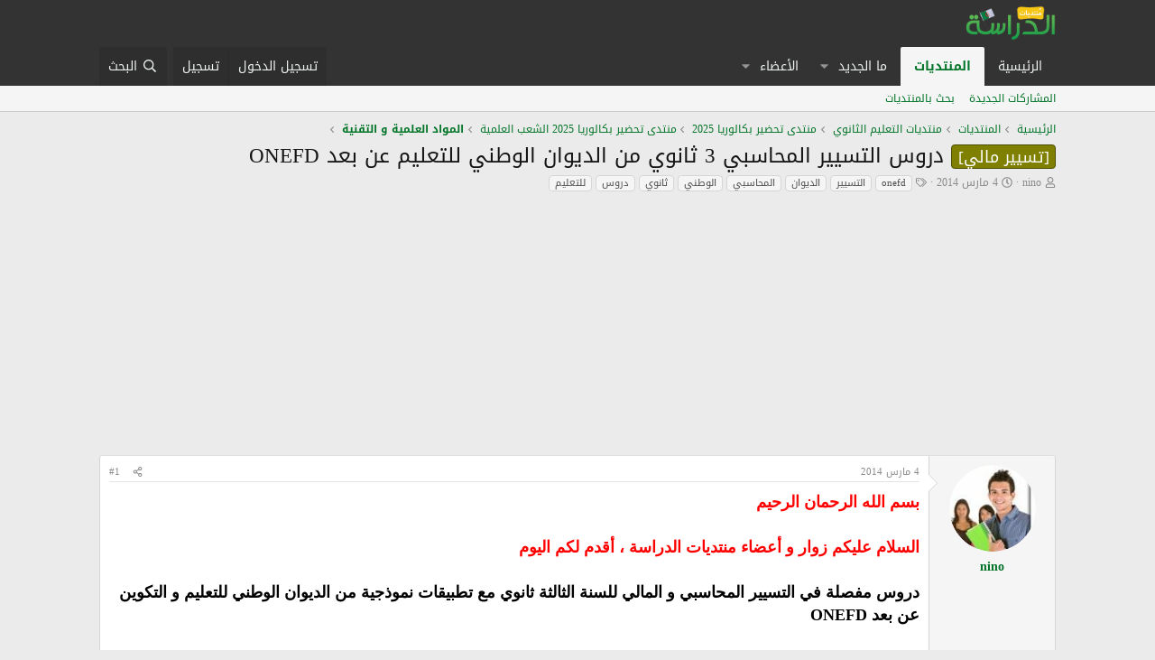

--- FILE ---
content_type: text/html; charset=utf-8
request_url: https://eddirasa.com/forums/threads/2441/
body_size: 13331
content:
<!DOCTYPE html>
<html id="XF" lang="ar-AR" dir="RTL"
	data-app="public"
	data-template="thread_view"
	data-container-key="node-91"
	data-content-key="thread-2441"
	data-logged-in="false"
	data-cookie-prefix="xf_"
	data-csrf="1769228015,9ed535163559eb92b37b8760523df8de"
	class="has-no-js template-thread_view"
	 data-run-jobs="">
<head>
	<link href='https://fonts.googleapis.com/earlyaccess/droidarabickufi.css' rel='stylesheet' type='text/css'/>
	<meta charset="utf-8" />
	<meta http-equiv="X-UA-Compatible" content="IE=Edge" />
	<meta name="viewport" content="width=device-width, initial-scale=1, viewport-fit=cover">

	<script async src="https://pagead2.googlesyndication.com/pagead/js/adsbygoogle.js"></script>
	<script>
     (adsbygoogle = window.adsbygoogle || []).push({
          google_ad_client: "ca-pub-2802943549549695",
          enable_page_level_ads: true
     });
	</script>
	<!-- Histats.com  START (hidden counter)-->
	<script type="text/javascript">document.write(unescape("%3Cscript src=%27https://s10.histats.com/js15.js%27 type=%27text/javascript%27%3E%3C/script%3E"));</script>
	<a href="//eddirasa.com" target="_blank" title="web site hit counter" ><script  type="text/javascript" >
	try {Histats.start(1,2310130,4,0,0,0,"");
	Histats.track_hits();} catch(err){};
	</script></a>
	<noscript><a href="//eddirasa.com" target="_blank"><img  src="https://sstatic1.histats.com/0.gif?2310130&101" alt="web site hit counter" border="0"></a></noscript>
	<!-- Histats.com  END  -->

	
	
	

	<title>[تسيير مالي] - دروس التسيير المحاسبي 3 ثانوي من الديوان الوطني للتعليم عن بعد ONEFD | منتديات الدراسة الجزائرية</title>

	<link rel="manifest" href="/forums/webmanifest.php">
	
		<meta name="theme-color" content="#333333" />
	

	<meta name="apple-mobile-web-app-title" content="منتديات الدراسة الجزائرية">
	

	
		
		<meta name="description" content="[FONT=Times New Roman]بسم الله الرحمان الرحيم

[FONT=Times New Roman]السلام عليكم زوار و أعضاء منتديات الدراسة ، أقدم لكم اليوم

دروس مفصلة في التسيير..." />
		<meta property="og:description" content="[FONT=Times New Roman]بسم الله الرحمان الرحيم

[FONT=Times New Roman]السلام عليكم زوار و أعضاء منتديات الدراسة ، أقدم لكم اليوم

دروس مفصلة في التسيير المحاسبي و المالي للسنة الثالثة ثانوي مع تطبيقات نموذجية من الديوان الوطني للتعليم و التكوين عن بعد ONEFD

--
[FONT=Times New Roman] [تسيير..." />
		<meta property="twitter:description" content="[FONT=Times New Roman]بسم الله الرحمان الرحيم

[FONT=Times New Roman]السلام عليكم زوار و أعضاء منتديات الدراسة ، أقدم لكم اليوم

دروس مفصلة في التسيير المحاسبي و المالي للسنة الثالثة ثانوي مع..." />
	
	
		<meta property="og:url" content="https://eddirasa.com/forums/threads/2441/" />
	
		<link rel="canonical" href="https://eddirasa.com/forums/threads/2441/" />
	

	
		
	
	
	<meta property="og:site_name" content="منتديات الدراسة الجزائرية" />


	
	
		
	
	
	<meta property="og:type" content="website" />


	
	
		
	
	
	
		<meta property="og:title" content="[تسيير مالي] - دروس التسيير المحاسبي 3 ثانوي من الديوان الوطني للتعليم عن بعد ONEFD" />
		<meta property="twitter:title" content="[تسيير مالي] - دروس التسيير المحاسبي 3 ثانوي من الديوان الوطني..." />
	


	
	
	
	

	
	
	
	

	<link rel="stylesheet" href="/forums/css.php?css=public%3Anormalize.css%2Cpublic%3Afa.css%2Cpublic%3Acore.less%2Cpublic%3Aapp.less&amp;s=1&amp;l=3&amp;d=1735517376&amp;k=21aecacd3f2d7f1d145b8c6653f83d6919637468" />

	<link rel="stylesheet" href="/forums/css.php?css=public%3Amessage.less%2Cpublic%3Ashare_controls.less%2Cpublic%3Aextra.less&amp;s=1&amp;l=3&amp;d=1735517376&amp;k=9b23cfe68e26ab0b58eedf5842876adc41f60b3d" />


	
		<script src="/forums/js/xf/preamble.min.js?_v=e7badd61"></script>
	

	
	<script src="/forums/js/vendor/vendor-compiled.js?_v=e7badd61" defer></script>
	<script src="/forums/js/xf/core-compiled.js?_v=e7badd61" defer></script>

	<script>
		window.addEventListener('DOMContentLoaded', function() {
			XF.extendObject(true, XF.config, {
				// 
				userId: 0,
				enablePush: false,
				pushAppServerKey: '',
				url: {
					fullBase: 'https://eddirasa.com/forums/',
					basePath: '/forums/',
					css: '/forums/css.php?css=__SENTINEL__&s=1&l=3&d=1735517376',
					js: '/forums/js/__SENTINEL__?_v=e7badd61',
					icon: '/forums/data/local/icons/__VARIANT__.svg?v=1735517402#__NAME__',
					iconInline: '/forums/styles/fa/__VARIANT__/__NAME__.svg?v=5.15.3',
					keepAlive: '/forums/login/keep-alive'
				},
				cookie: {
					path: '/',
					domain: '',
					prefix: 'xf_',
					secure: true,
					consentMode: 'disabled',
					consented: ["optional","_third_party"]
				},
				cacheKey: 'f3ed7234243583f554e27d349fe769c5',
				csrf: '1769228015,9ed535163559eb92b37b8760523df8de',
				js: {},
				fullJs: false,
				css: {"public:message.less":true,"public:share_controls.less":true,"public:extra.less":true},
				time: {
					now: 1769228015,
					today: 1769209200,
					todayDow: 6,
					tomorrow: 1769295600,
					yesterday: 1769122800,
					week: 1768690800,
					month: 1767222000,
					year: 1767222000
				},
				style: {
					light: '',
					dark: '',
					defaultColorScheme: 'light'
				},
				borderSizeFeature: '3px',
				fontAwesomeWeight: 'r',
				enableRtnProtect: true,
				
				enableFormSubmitSticky: true,
				imageOptimization: '0',
				imageOptimizationQuality: 0.85,
				uploadMaxFilesize: 134217728,
				uploadMaxWidth: 0,
				uploadMaxHeight: 0,
				allowedVideoExtensions: ["m4v","mov","mp4","mp4v","mpeg","mpg","ogv","webm"],
				allowedAudioExtensions: ["mp3","opus","ogg","wav"],
				shortcodeToEmoji: true,
				visitorCounts: {
					conversations_unread: '0',
					alerts_unviewed: '0',
					total_unread: '0',
					title_count: true,
					icon_indicator: true
				},
				jsMt: {"xf\/action.js":"a189b403","xf\/embed.js":"e0061ee3","xf\/form.js":"6558e5b6","xf\/structure.js":"a189b403","xf\/tooltip.js":"6558e5b6"},
				jsState: {},
				publicMetadataLogoUrl: '',
				publicPushBadgeUrl: 'https://eddirasa.com/forums/styles/default/xenforo/bell.png'
			});

			XF.extendObject(XF.phrases, {
				// 
				date_x_at_time_y:     "{date} في {time}",
				day_x_at_time_y:      "{day} في {time}",
				yesterday_at_x:       "الأمس في {time}",
				x_minutes_ago:        "منذ {minutes} دقيقة",
				one_minute_ago:       "منذ 1 دقيقة",
				a_moment_ago:         "منذ لحظة",
				today_at_x:           "اليوم في {time}",
				in_a_moment:          "في لحظة",
				in_a_minute:          "في دقيقة",
				in_x_minutes:         "في {minutes} دقائق",
				later_today_at_x:     "في وقت لاحق اليوم في {time}",
				tomorrow_at_x:        "غدا في {time}",
				short_date_x_minutes: "{minutes}m",
				short_date_x_hours:   "{hours}h",
				short_date_x_days:    "{days}d",

				day0: "الأحد",
				day1: "الإثنين",
				day2: "الثلاثاء",
				day3: "الأربعاء",
				day4: "الخميس",
				day5: "الجمعة",
				day6: "السبت",

				dayShort0: "ح",
				dayShort1: "ن",
				dayShort2: "ث",
				dayShort3: "ر",
				dayShort4: "خ",
				dayShort5: "ج",
				dayShort6: "س",

				month0: "جانفي",
				month1: "فيفري",
				month2: "مارس",
				month3: "أفريل",
				month4: "ماي",
				month5: "جوان",
				month6: "جويلية",
				month7: "أوت",
				month8: "سبتمبر",
				month9: "أكتوبر",
				month10: "نوفمبر",
				month11: "ديسمبر",

				active_user_changed_reload_page: "قد تغير المستخدم النشط. أعد تحميل الصفحة للحصول على أحدث إصدار.",
				server_did_not_respond_in_time_try_again: "الخادم لم يستجب في الوقت المناسب. يرجى المحاولة مرة أخرى.",
				oops_we_ran_into_some_problems: "عذراً! واجهنا بعض المشاكل.",
				oops_we_ran_into_some_problems_more_details_console: "عذراً! واجهنا بعض المشاكل. الرجاء المحاولة مرة أخرى لاحقاً. قد تكون المزيد من تفاصيل الخطأ في وحدة تحكم المتصفح.",
				file_too_large_to_upload: "الملف كبير جدا بحيث لا يمكن تحميله.",
				uploaded_file_is_too_large_for_server_to_process: "الملف الذي تم تحميله كبير جدا بحيث يتعذر على الخادم معالجته.",
				files_being_uploaded_are_you_sure: "لا تزال الملفات قيد التحميل. هل تريد بالتأكيد إرسال هذا النموذج؟",
				attach: "إرفاق ملفات",
				rich_text_box: "مربع نص منسق",
				close: "إغلاق",
				link_copied_to_clipboard: "تم نسخ الرابط إلى الحافظة.",
				text_copied_to_clipboard: "تم نسخ النص إلى الحافظة.",
				loading: "جار التحميل…",
				you_have_exceeded_maximum_number_of_selectable_items: "You have exceeded the maximum number of selectable items.",

				processing: "معالجة",
				'processing...': "معالجة…",

				showing_x_of_y_items: "يتم عرض {count} من العناصر الـ {total}",
				showing_all_items: "عرض كافة العناصر",
				no_items_to_display: "لا توجد عناصر لعرضها",

				number_button_up: "Increase",
				number_button_down: "Decrease",

				push_enable_notification_title: "تم تمكين الإشعارات بنجاح على منتديات الدراسة الجزائرية",
				push_enable_notification_body: "شكرا لك لتمكين الإشعارات!",

				pull_down_to_refresh: "Pull down to refresh",
				release_to_refresh: "Release to refresh",
				refreshing: "Refreshing…"
			});
		});
	</script>

	


	
		<link rel="icon" type="image/png" href="https://eddirasa.com/wp-content/uploads/2013/10/favicon.png" sizes="32x32" />
	
	
	<script async src="https://www.googletagmanager.com/gtag/js?id=UA-40705277-1"></script>
	<script>
		window.dataLayer = window.dataLayer || [];
		function gtag(){dataLayer.push(arguments);}
		gtag('js', new Date());
		gtag('config', 'UA-40705277-1', {
			// 
			
			
		});
	</script>

</head>
<body data-template="thread_view">

<div class="p-pageWrapper" id="top">





<header class="p-header" id="header">
	<div class="p-header-inner">
		<div class="p-header-content">

			<div class="p-header-logo p-header-logo--image">
				<a href="/forums/">
					<img src="/forums/styles/default/xenforo/logo.png" srcset="" alt="منتديات الدراسة الجزائرية"
						width="100" height="36" />
				</a>
			</div>

			

	

		
		<script async src="https://pagead2.googlesyndication.com/pagead/js/adsbygoogle.js"></script>
		<!-- mota -->
		<ins class="adsbygoogle"
		     style="display:block"
		     data-ad-client="ca-pub-2802943549549695"
		     data-ad-slot="2162732637"
		     data-ad-format="auto"
		     data-full-width-responsive="true"></ins>
		<script>
		     (adsbygoogle = window.adsbygoogle || []).push({});
		</script>
		<!-- Global site tag (gtag.js) - Google Analytics -->
		<script async src="https://www.googletagmanager.com/gtag/js?id=UA-40705277-1"></script>
		<script>
		  window.dataLayer = window.dataLayer || [];
		  function gtag(){dataLayer.push(arguments);}
		  gtag('js', new Date());
		  gtag('config', 'UA-40705277-1');
		</script>

	


		</div>
	</div>
</header>





	<div class="p-navSticky p-navSticky--primary" data-xf-init="sticky-header">
		
	<nav class="p-nav">
		<div class="p-nav-inner">
			<button type="button" class="button button--plain p-nav-menuTrigger" data-xf-click="off-canvas" data-menu=".js-headerOffCanvasMenu" tabindex="0" aria-label="قائمة"><span class="button-text">
				<i aria-hidden="true"></i>
			</span></button>

			<div class="p-nav-smallLogo">
				<a href="/forums/">
					<img src="/forums/styles/default/xenforo/logo.png" srcset="" alt="منتديات الدراسة الجزائرية"
						width="100" height="36" />
				</a>
			</div>

			<div class="p-nav-scroller hScroller" data-xf-init="h-scroller" data-auto-scroll=".p-navEl.is-selected">
				<div class="hScroller-scroll">
					<ul class="p-nav-list js-offCanvasNavSource">
					
						<li>
							
	<div class="p-navEl " >
		

			
	
	<a href="https://eddirasa.com"
		class="p-navEl-link "
		
		data-xf-key="1"
		data-nav-id="home">الرئيسية</a>


			

		
		
	</div>

						</li>
					
						<li>
							
	<div class="p-navEl is-selected" data-has-children="true">
		

			
	
	<a href="/forums/"
		class="p-navEl-link p-navEl-link--splitMenu "
		
		
		data-nav-id="forums">المنتديات</a>


			<a data-xf-key="2"
				data-xf-click="menu"
				data-menu-pos-ref="< .p-navEl"
				class="p-navEl-splitTrigger"
				role="button"
				tabindex="0"
				aria-label="التبديل موسع"
				aria-expanded="false"
				aria-haspopup="true"></a>

		
		
			<div class="menu menu--structural" data-menu="menu" aria-hidden="true">
				<div class="menu-content">
					
						
	
	
	<a href="/forums/whats-new/posts/"
		class="menu-linkRow u-indentDepth0 js-offCanvasCopy "
		
		
		data-nav-id="newPosts">المشاركات الجديدة</a>

	

					
						
	
	
	<a href="/forums/search/?type=post"
		class="menu-linkRow u-indentDepth0 js-offCanvasCopy "
		
		
		data-nav-id="searchForums">بحث بالمنتديات</a>

	

					
				</div>
			</div>
		
	</div>

						</li>
					
						<li>
							
	<div class="p-navEl " data-has-children="true">
		

			
	
	<a href="/forums/whats-new/"
		class="p-navEl-link p-navEl-link--splitMenu "
		
		
		data-nav-id="whatsNew">ما الجديد</a>


			<a data-xf-key="3"
				data-xf-click="menu"
				data-menu-pos-ref="< .p-navEl"
				class="p-navEl-splitTrigger"
				role="button"
				tabindex="0"
				aria-label="التبديل موسع"
				aria-expanded="false"
				aria-haspopup="true"></a>

		
		
			<div class="menu menu--structural" data-menu="menu" aria-hidden="true">
				<div class="menu-content">
					
						
	
	
	<a href="/forums/featured/"
		class="menu-linkRow u-indentDepth0 js-offCanvasCopy "
		
		
		data-nav-id="featured">Featured content</a>

	

					
						
	
	
	<a href="/forums/whats-new/posts/"
		class="menu-linkRow u-indentDepth0 js-offCanvasCopy "
		 rel="nofollow"
		
		data-nav-id="whatsNewPosts">المشاركات الجديدة</a>

	

					
						
	
	
	<a href="/forums/whats-new/profile-posts/"
		class="menu-linkRow u-indentDepth0 js-offCanvasCopy "
		 rel="nofollow"
		
		data-nav-id="whatsNewProfilePosts">جديد مشاركات الحائط</a>

	

					
						
	
	
	<a href="/forums/whats-new/latest-activity"
		class="menu-linkRow u-indentDepth0 js-offCanvasCopy "
		 rel="nofollow"
		
		data-nav-id="latestActivity">آخر النشاطات</a>

	

					
				</div>
			</div>
		
	</div>

						</li>
					
						<li>
							
	<div class="p-navEl " data-has-children="true">
		

			
	
	<a href="/forums/members/"
		class="p-navEl-link p-navEl-link--splitMenu "
		
		
		data-nav-id="members">الأعضاء</a>


			<a data-xf-key="4"
				data-xf-click="menu"
				data-menu-pos-ref="< .p-navEl"
				class="p-navEl-splitTrigger"
				role="button"
				tabindex="0"
				aria-label="التبديل موسع"
				aria-expanded="false"
				aria-haspopup="true"></a>

		
		
			<div class="menu menu--structural" data-menu="menu" aria-hidden="true">
				<div class="menu-content">
					
						
	
	
	<a href="/forums/online/"
		class="menu-linkRow u-indentDepth0 js-offCanvasCopy "
		
		
		data-nav-id="currentVisitors">الزوار الحاليين</a>

	

					
						
	
	
	<a href="/forums/whats-new/profile-posts/"
		class="menu-linkRow u-indentDepth0 js-offCanvasCopy "
		 rel="nofollow"
		
		data-nav-id="newProfilePosts">مشاركات الحائط الجديدة</a>

	

					
						
	
	
	<a href="/forums/search/?type=profile_post"
		class="menu-linkRow u-indentDepth0 js-offCanvasCopy "
		
		
		data-nav-id="searchProfilePosts">البحث عن مشاركات الملف الشخصي</a>

	

					
				</div>
			</div>
		
	</div>

						</li>
					
					</ul>
				</div>
			</div>

			<div class="p-nav-opposite">
				<div class="p-navgroup p-account p-navgroup--guest">
					
						<a href="/forums/login/" class="p-navgroup-link p-navgroup-link--textual p-navgroup-link--logIn"
							data-xf-click="overlay" data-follow-redirects="on">
							<span class="p-navgroup-linkText">تسجيل الدخول</span>
						</a>
						
							<a href="/forums/register/" class="p-navgroup-link p-navgroup-link--textual p-navgroup-link--register"
								data-xf-click="overlay" data-follow-redirects="on">
								<span class="p-navgroup-linkText">تسجيل</span>
							</a>
						
					
				</div>

				<div class="p-navgroup p-discovery">
					<a href="/forums/whats-new/"
						class="p-navgroup-link p-navgroup-link--iconic p-navgroup-link--whatsnew"
						aria-label="ما الجديد"
						title="ما الجديد">
						<i aria-hidden="true"></i>
						<span class="p-navgroup-linkText">ما الجديد</span>
					</a>

					
						<a href="/forums/search/"
							class="p-navgroup-link p-navgroup-link--iconic p-navgroup-link--search"
							data-xf-click="menu"
							data-xf-key="/"
							aria-label="البحث"
							aria-expanded="false"
							aria-haspopup="true"
							title="البحث">
							<i aria-hidden="true"></i>
							<span class="p-navgroup-linkText">البحث</span>
						</a>
						<div class="menu menu--structural menu--wide" data-menu="menu" aria-hidden="true">
							<form action="/forums/search/search" method="post"
								class="menu-content"
								data-xf-init="quick-search">

								<h3 class="menu-header">البحث</h3>
								
								<div class="menu-row">
									
										<div class="inputGroup inputGroup--joined">
											<input type="text" class="input" name="keywords" placeholder="البحث…" aria-label="البحث" data-menu-autofocus="true" />
											
			<select name="constraints" class="js-quickSearch-constraint input" aria-label="البحث ضمن">
				<option value="">في كل مكان</option>
<option value="{&quot;search_type&quot;:&quot;post&quot;}">المواضيع</option>
<option value="{&quot;search_type&quot;:&quot;post&quot;,&quot;c&quot;:{&quot;nodes&quot;:[91],&quot;child_nodes&quot;:1}}">هذا المنتدى</option>
<option value="{&quot;search_type&quot;:&quot;post&quot;,&quot;c&quot;:{&quot;thread&quot;:2441}}">هذا الموضوع</option>

			</select>
		
										</div>
									
								</div>

								
								<div class="menu-row">
									<label class="iconic"><input type="checkbox"  name="c[title_only]" value="1" /><i aria-hidden="true"></i><span class="iconic-label">بحث بالعناوين فقط

												
													<span tabindex="0" role="button"
														data-xf-init="tooltip" data-trigger="hover focus click" title="Tags will also be searched in content where tags are supported">

														<i class="fa--xf far fa-question-circle  u-muted u-smaller"><svg xmlns="http://www.w3.org/2000/svg" role="img" aria-hidden="true" ><use href="/forums/data/local/icons/regular.svg?v=1735517402#question-circle"></use></svg></i>
													</span></span></label>

								</div>
								
								<div class="menu-row">
									<div class="inputGroup">
										<span class="inputGroup-text" id="ctrl_search_menu_by_member">بواسطة:</span>
										<input type="text" class="input" name="c[users]" data-xf-init="auto-complete" placeholder="العضو" aria-labelledby="ctrl_search_menu_by_member" />
									</div>
								</div>
								<div class="menu-footer">
									<span class="menu-footer-controls">
										<button type="submit" class="button button--icon button--icon--search button--primary"><i class="fa--xf far fa-search "><svg xmlns="http://www.w3.org/2000/svg" role="img" aria-hidden="true" ><use href="/forums/data/local/icons/regular.svg?v=1735517402#search"></use></svg></i><span class="button-text">بحث</span></button>
										<a href="/forums/search/" class="button "><span class="button-text">بحث متقدم…</span></a>
									</span>
								</div>

								<input type="hidden" name="_xfToken" value="1769228015,9ed535163559eb92b37b8760523df8de" />
							</form>
						</div>
					
				</div>
			</div>
		</div>
	</nav>

	</div>
	
	
		<div class="p-sectionLinks">
			<div class="p-sectionLinks-inner hScroller" data-xf-init="h-scroller">
				<div class="hScroller-scroll">
					<ul class="p-sectionLinks-list">
					
						<li>
							
	<div class="p-navEl " >
		

			
	
	<a href="/forums/whats-new/posts/"
		class="p-navEl-link "
		
		data-xf-key="alt+1"
		data-nav-id="newPosts">المشاركات الجديدة</a>


			

		
		
	</div>

						</li>
					
						<li>
							
	<div class="p-navEl " >
		

			
	
	<a href="/forums/search/?type=post"
		class="p-navEl-link "
		
		data-xf-key="alt+2"
		data-nav-id="searchForums">بحث بالمنتديات</a>


			

		
		
	</div>

						</li>
					
					</ul>
				</div>
			</div>
		</div>
	



<div class="offCanvasMenu offCanvasMenu--nav js-headerOffCanvasMenu" data-menu="menu" aria-hidden="true" data-ocm-builder="navigation">
	<div class="offCanvasMenu-backdrop" data-menu-close="true"></div>
	<div class="offCanvasMenu-content">
		<div class="offCanvasMenu-header">
			قائمة
			<a class="offCanvasMenu-closer" data-menu-close="true" role="button" tabindex="0" aria-label="إغلاق"></a>
		</div>
		
			<div class="p-offCanvasRegisterLink">
				<div class="offCanvasMenu-linkHolder">
					<a href="/forums/login/" class="offCanvasMenu-link" data-xf-click="overlay" data-menu-close="true">
						تسجيل الدخول
					</a>
				</div>
				<hr class="offCanvasMenu-separator" />
				
					<div class="offCanvasMenu-linkHolder">
						<a href="/forums/register/" class="offCanvasMenu-link" data-xf-click="overlay" data-menu-close="true">
							تسجيل
						</a>
					</div>
					<hr class="offCanvasMenu-separator" />
				
			</div>
		
		<div class="js-offCanvasNavTarget"></div>
		<div class="offCanvasMenu-installBanner js-installPromptContainer" style="display: none;" data-xf-init="install-prompt">
			<div class="offCanvasMenu-installBanner-header">Install the app</div>
			<button type="button" class="button js-installPromptButton"><span class="button-text">تثبيت</span></button>
			<template class="js-installTemplateIOS">
				<div class="overlay-title">How to install the app on iOS</div>
				<div class="block-body">
					<div class="block-row">
						<p>
							Follow along with the video below to see how to install our site as a web app on your home screen.
						</p>
						<p style="text-align: center">
							<video src="/forums/styles/default/xenforo/add_to_home.mp4"
								width="280" height="480" autoplay loop muted playsinline></video>
						</p>
						<p>
							<small><strong>ملاحظة:</strong> This feature may not be available in some browsers.</small>
						</p>
					</div>
				</div>
			</template>
		</div>
	</div>
</div>

<div class="p-body">
	<div class="p-body-inner">
		<!--XF:EXTRA_OUTPUT-->

		

		

		
		
	
		<ul class="p-breadcrumbs "
			itemscope itemtype="https://schema.org/BreadcrumbList">
		
			

			
			

			
				
				
	<li itemprop="itemListElement" itemscope itemtype="https://schema.org/ListItem">
		<a href="https://eddirasa.com" itemprop="item">
			<span itemprop="name">الرئيسية</span>
		</a>
		<meta itemprop="position" content="1" />
	</li>

			

			
				
				
	<li itemprop="itemListElement" itemscope itemtype="https://schema.org/ListItem">
		<a href="/forums/" itemprop="item">
			<span itemprop="name">المنتديات</span>
		</a>
		<meta itemprop="position" content="2" />
	</li>

			
			
				
				
	<li itemprop="itemListElement" itemscope itemtype="https://schema.org/ListItem">
		<a href="/forums/#%D9%85%D9%86%D8%AA%D8%AF%D9%8A%D8%A7%D8%AA-%D8%A7%D9%84%D8%AA%D8%B9%D9%84%D9%8A%D9%85-%D8%A7%D9%84%D8%AB%D8%A7%D9%86%D9%88%D9%8A.21" itemprop="item">
			<span itemprop="name">منتديات التعليم الثانوي</span>
		</a>
		<meta itemprop="position" content="3" />
	</li>

			
				
				
	<li itemprop="itemListElement" itemscope itemtype="https://schema.org/ListItem">
		<a href="/forums/forums/27/" itemprop="item">
			<span itemprop="name">منتدى تحضير بكالوريا 2025</span>
		</a>
		<meta itemprop="position" content="4" />
	</li>

			
				
				
	<li itemprop="itemListElement" itemscope itemtype="https://schema.org/ListItem">
		<a href="/forums/forums/28/" itemprop="item">
			<span itemprop="name">منتدى تحضير بكالوريا 2025 الشعب العلمية</span>
		</a>
		<meta itemprop="position" content="5" />
	</li>

			
				
				
	<li itemprop="itemListElement" itemscope itemtype="https://schema.org/ListItem">
		<a href="/forums/forums/91/" itemprop="item">
			<span itemprop="name">المواد العلمية و التقنية</span>
		</a>
		<meta itemprop="position" content="6" />
	</li>

			

		
		</ul>
	

		

		
	<noscript class="js-jsWarning"><div class="blockMessage blockMessage--important blockMessage--iconic u-noJsOnly">تم تعطيل الجافا سكربت. للحصول على تجربة أفضل، الرجاء تمكين الجافا سكربت في المتصفح الخاص بك قبل المتابعة.</div></noscript>

		
	<div class="blockMessage blockMessage--important blockMessage--iconic js-browserWarning" style="display: none">أنت تستخدم أحد المتصفحات القديمة. قد لا يتم عرض هذا الموقع أو المواقع الأخرى بشكل صحيح.<br />يجب عليك ترقية متصفحك أو استخدام <a href="https://www.google.com/chrome/browser/" target="_blank">أحد المتصفحات البديلة</a>.</div>


		
			<div class="p-body-header">
			
				
					<div class="p-title ">
					
						
							<h1 class="p-title-value"><span class="label label--olive" dir="auto">[تسيير مالي]</span><span class="label-append">&nbsp;</span>دروس التسيير المحاسبي 3 ثانوي من الديوان الوطني للتعليم عن بعد ONEFD</h1>
						
						
					
					</div>
				

				
					<div class="p-description">
	<ul class="listInline listInline--bullet">
		<li>
			<i class="fa--xf far fa-user "><svg xmlns="http://www.w3.org/2000/svg" role="img" ><title>بادئ الموضوع</title><use href="/forums/data/local/icons/regular.svg?v=1735517402#user"></use></svg></i>
			<span class="u-srOnly">بادئ الموضوع</span>

			<a href="/forums/members/3214/" class="username  u-concealed" dir="auto" data-user-id="3214" data-xf-init="member-tooltip">nino</a>
		</li>
		<li>
			<i class="fa--xf far fa-clock "><svg xmlns="http://www.w3.org/2000/svg" role="img" ><title>تاريخ البدء</title><use href="/forums/data/local/icons/regular.svg?v=1735517402#clock"></use></svg></i>
			<span class="u-srOnly">تاريخ البدء</span>

			<a href="/forums/threads/2441/" class="u-concealed"><time  class="u-dt" dir="auto" datetime="2014-03-04T16:14:40+0100" data-timestamp="1393946080" data-date="4 مارس 2014" data-time="16:14" data-short="Mar &#039;14" title="4 مارس 2014 في 16:14">4 مارس 2014</time></a>
		</li>
		
		
			<li>
				

	

	<dl class="tagList tagList--thread-2441 ">
		<dt>
			
				
		<i class="fa--xf far fa-tags "><svg xmlns="http://www.w3.org/2000/svg" role="img" ><title>الوسوم</title><use href="/forums/data/local/icons/regular.svg?v=1735517402#tags"></use></svg></i>
		<span class="u-srOnly">الوسوم</span>
	
			
		</dt>
		<dd>
			<span class="js-tagList">
				
					
						<a href="/forums/tags/onefd/" class="tagItem tagItem--tag_onefd" dir="auto">
							onefd
						</a>
					
						<a href="/forums/tags/altsiir/" class="tagItem tagItem--tag_altsiir" dir="auto">
							التسيير
						</a>
					
						<a href="/forums/tags/aldiuan/" class="tagItem tagItem--tag_aldiuan" dir="auto">
							الديوان
						</a>
					
						<a href="/forums/tags/almxhasbi/" class="tagItem tagItem--tag_almxhasbi" dir="auto">
							المحاسبي
						</a>
					
						<a href="/forums/tags/alutni-2/" class="tagItem tagItem--tag_alutni-2" dir="auto">
							الوطني
						</a>
					
						<a href="/forums/tags/thanui/" class="tagItem tagItem--tag_thanui" dir="auto">
							ثانوي
						</a>
					
						<a href="/forums/tags/drus/" class="tagItem tagItem--tag_drus" dir="auto">
							دروس
						</a>
					
						<a href="/forums/tags/lltylim/" class="tagItem tagItem--tag_lltylim" dir="auto">
							للتعليم
						</a>
					
				
			</span>
		</dd>
	</dl>


			</li>
		
	</ul>
</div>
				
			
			</div>
		

		<div class="p-body-main  ">
			
			<div class="p-body-contentCol"></div>
			

			

			<div class="p-body-content">
				

	

		
		<script async src="https://pagead2.googlesyndication.com/pagead/js/adsbygoogle.js"></script>
		<!-- mota -->
		<ins class="adsbygoogle"
		     style="display:block"
		     data-ad-client="ca-pub-2802943549549695"
		     data-ad-slot="2162732637"
		     data-ad-format="auto"
		     data-full-width-responsive="true"></ins>
		<script>
		     (adsbygoogle = window.adsbygoogle || []).push({});
		</script>

	


				<div class="p-body-pageContent">










	
	
	
		
	
	
	


	
	
	
		
	
	
	


	
	
		
	
	
	


	
	



	










	



	

	
		
	



















<div class="block block--messages" data-xf-init="" data-type="post" data-href="/forums/inline-mod/" data-search-target="*">

	<span class="u-anchorTarget" id="posts"></span>

	
		
	

	

	<div class="block-outer"></div>

	

	
		
	<div class="block-outer js-threadStatusField"></div>

	

	<div class="block-container lbContainer"
		data-xf-init="lightbox select-to-quote"
		data-message-selector=".js-post"
		data-lb-id="thread-2441"
		data-lb-universal="0">

		<div class="block-body js-replyNewMessageContainer">
			
				

					

					
						

	
	

	

	
	<article class="message message--post js-post js-inlineModContainer  "
		data-author="nino"
		data-content="post-3332"
		id="js-post-3332"
		>

		

		<span class="u-anchorTarget" id="post-3332"></span>

		
			<div class="message-inner">
				
					<div class="message-cell message-cell--user">
						

	<section class="message-user"
		
		
		>

		

		<div class="message-avatar ">
			<div class="message-avatar-wrapper">
				<a href="/forums/members/3214/" class="avatar avatar--m" data-user-id="3214" data-xf-init="member-tooltip">
			<img src="/forums/data/avatars/m/3/3214.jpg?1567384221"  alt="nino" class="avatar-u3214-m" width="96" height="96" loading="lazy" /> 
		</a>
				
			</div>
		</div>
		<div class="message-userDetails">
			<h4 class="message-name"><a href="/forums/members/3214/" class="username " dir="auto" data-user-id="3214" data-xf-init="member-tooltip">nino</a></h4>
			
			
		</div>
		
			
			
		
		<span class="message-userArrow"></span>
	</section>

					</div>
				

				
					<div class="message-cell message-cell--main">
					
						<div class="message-main js-quickEditTarget">

							
								

	

	<header class="message-attribution message-attribution--split">
		<ul class="message-attribution-main listInline ">
			
			
			<li class="u-concealed">
				<a href="/forums/threads/2441/post-3332" rel="nofollow" >
					<time  class="u-dt" dir="auto" datetime="2014-03-04T16:14:40+0100" data-timestamp="1393946080" data-date="4 مارس 2014" data-time="16:14" data-short="Mar &#039;14" title="4 مارس 2014 في 16:14">4 مارس 2014</time>
				</a>
			</li>
			
		</ul>

		<ul class="message-attribution-opposite message-attribution-opposite--list ">
			
			<li>
				<a href="/forums/threads/2441/post-3332"
					class="message-attribution-gadget"
					data-xf-init="share-tooltip"
					data-href="/forums/posts/3332/share"
					aria-label="شارك"
					rel="nofollow">
					<i class="fa--xf far fa-share-alt "><svg xmlns="http://www.w3.org/2000/svg" role="img" aria-hidden="true" ><use href="/forums/data/local/icons/regular.svg?v=1735517402#share-alt"></use></svg></i>
				</a>
			</li>
			
				<li class="u-hidden js-embedCopy">
					
	<a href="javascript:"
		data-xf-init="copy-to-clipboard"
		data-copy-text="&lt;div class=&quot;js-xf-embed&quot; data-url=&quot;https://eddirasa.com/forums&quot; data-content=&quot;post-3332&quot;&gt;&lt;/div&gt;&lt;script defer src=&quot;https://eddirasa.com/forums/js/xf/external_embed.js?_v=e7badd61&quot;&gt;&lt;/script&gt;"
		data-success="Embed code HTML copied to clipboard."
		class="">
		<i class="fa--xf far fa-code "><svg xmlns="http://www.w3.org/2000/svg" role="img" aria-hidden="true" ><use href="/forums/data/local/icons/regular.svg?v=1735517402#code"></use></svg></i>
	</a>

				</li>
			
			
			
				<li>
					<a href="/forums/threads/2441/post-3332" rel="nofollow">
						#1
					</a>
				</li>
			
		</ul>
	</header>

							

							<div class="message-content js-messageContent">
							

								
									
	
	
	

								

								
									
	

	<div class="message-userContent lbContainer js-lbContainer "
		data-lb-id="post-3332"
		data-lb-caption-desc="nino &middot; 4 مارس 2014 في 16:14">

		
			

	
		
	

		

		<article class="message-body js-selectToQuote">
			
				
			

			<div >
				
					<div class="bbWrapper"><span style="font-size: 18px"><span style="font-size: 18px"><span style="font-size: 18px"><span style="font-size: 18px"><span style="font-size: 18px"><span style="font-size: 18px"><span style="font-size: 18px"><span style="color: Red"><span style="font-family: 'Times New Roman'"><b>بسم الله الرحمان الرحيم</b><br />
<br />
<span style="font-family: 'Times New Roman'"><b>السلام عليكم زوار و أعضاء منتديات الدراسة ، أقدم لكم اليوم<br />
<span style="color: Black"><br />
دروس مفصلة في التسيير المحاسبي و المالي للسنة الثالثة ثانوي مع تطبيقات نموذجية من الديوان الوطني للتعليم و التكوين عن بعد ONEFD<br />
<br />
</span></b><span style="color: Black"><span style="font-size: 15px">--<br />
</span></span></span></span></span></span></span></span></span></span></span></span><span style="font-family: 'Times New Roman'"><span style="font-family: 'Times New Roman'"><div style="text-align: right"><span style="font-family: 'Times New Roman'"><span style="color: green">[تسيير مالي]</span><a href="https://eddirasa.com/forums/threads/2396/" class="link link--internal">أعمال نهاية السنة الوحدة الاهتلاكات</a><br />
<span style="color: green">[تسيير مالي]</span><a href="https://eddirasa.com/forums/threads/2397/" class="link link--internal">أعمال نهاية السنة الوحدة المؤونات</a><br />
<span style="color: green">[تسيير مالي]</span><a href="https://eddirasa.com/forums/threads/2398/" class="link link--internal">أعمال نهاية السنة التسويات الأخرى</a><br />
<span style="color: green">[تسيير مالي]</span><a href="https://eddirasa.com/forums/threads/2399/" class="link link--internal">أعمال نهاية السنة الوثائق الختامية</a><br />
<span style="color: green">[تسيير مالي]</span><a href="https://eddirasa.com/forums/threads/2400/" class="link link--internal">تحليل الميزانية - الميزانية المالية</a><br />
<span style="color: green">[تسيير مالي]</span><a href="https://eddirasa.com/forums/threads/2401/" class="link link--internal">تحليل الميزانية - إعداد الميزانية الوظيفية</a><br />
<span style="color: green">[تسيير مالي]</span><a href="https://eddirasa.com/forums/threads/2402/" class="link link--internal">تحليل الميزانية - تحليل الميزانية الوظيفية</a><br />
<span style="color: green">[تسيير مالي]</span><a href="https://eddirasa.com/forums/threads/2403/" class="link link--internal">تحليل الاستغلال - تحليل حسابات النتائج</a><br />
<span style="color: green">[تسيير مالي]</span><a href="https://eddirasa.com/forums/threads/2404/" class="link link--internal">تحليل الاستغلال - التحليل الوظيفي</a><br />
<span style="color: green">[تسيير مالي]</span><a href="https://eddirasa.com/forums/threads/2405/" class="link link--internal">تحليل الاستغلال - التحليل التفاضلي</a><br />
<span style="color: green">[تسيير مالي]</span><a href="https://eddirasa.com/forums/threads/2406/" class="link link--internal">حساب و تحليل التكاليف - التكاليف الكلية</a><br />
<span style="color: green">[تسيير مالي]</span><a href="https://eddirasa.com/forums/threads/2407/" class="link link--internal">حساب و تحليل التكاليف - حساب التكاليف و النتيجة التحليلية</a><br />
<span style="color: green">[تسيير مالي]</span><a href="https://eddirasa.com/forums/threads/2408/" class="link link--internal">حساب و تحليل التكاليف - تتمة حساب تكاليف الإنتاج</a><br />
<span style="color: green">[تسيير مالي]</span><a href="https://eddirasa.com/forums/threads/2409/" class="link link--internal">حساب و تحليل التكاليف - التكاليف المتغيرة</a><br />
<span style="color: green">[تسيير مالي]</span><a href="https://eddirasa.com/forums/threads/2410/" class="link link--internal">العمليات المالية طويلة الأجل - الدفعات الثابتة</a><br />
<span style="color: green">[تسيير مالي]</span><a href="https://eddirasa.com/forums/threads/2411/" class="link link--internal">العمليات المالية طويلة الأجل - استهلاك القروض</a><br />
<span style="color: green">[تسيير مالي]</span><a href="https://eddirasa.com/forums/threads/2412/" class="link link--internal">العمليات المالية طويلة الأجل - التنبؤات طويلة الأجل</a><br />
<span style="color: green">[تسيير مالي]</span><a href="https://eddirasa.com/forums/threads/2413/" class="link link--internal">العمليات المالية طويلة الأجل - التنبؤات قصيرة الأجل</a><br />
</span>&#8203;</div><span style="font-family: 'Times New Roman'"><br />
                                                                                                                                                                                                                                                            <br />
<span style="font-size: 18px"><span style="font-size: 18px"><span style="font-size: 18px"><span style="font-size: 18px"><span style="font-size: 18px"><span style="font-size: 18px"><span style="color: Red"><span style="font-family: 'Times New Roman'"><span style="color: Black"><span style="font-size: 15px"><br />
 </span></span></span></span></span></span></span></span><span style="font-family: 'Times New Roman'"><br />
<br />
<span style="font-size: 22px"><span style="color: Black">--</span></span><br />
<br />
<br />
<br />
:msn-wink:</span></span></span></span></span></span></div>
				
			</div>

			<div class="js-selectToQuoteEnd">&nbsp;</div>
			
				
			
		</article>

		
			

	
		
	

		

		
	</div>

								

								
									
	

	

								

								
									
	

								

							
							</div>

							
								
	

	<footer class="message-footer">
		

		

		<div class="reactionsBar js-reactionsList ">
			
		</div>

		<div class="js-historyTarget message-historyTarget toggleTarget" data-href="trigger-href"></div>
	</footer>

							
						</div>

					
					</div>
				
			</div>
		
	</article>

	
	

					

					

				

					

					
						

	
	

	

	
	<article class="message message--post js-post js-inlineModContainer  "
		data-author="Mr Ben Atti"
		data-content="post-8986"
		id="js-post-8986"
		itemscope itemtype="https://schema.org/Comment" itemid="https://eddirasa.com/forums/posts/8986/">

		
			<meta itemprop="parentItem" itemscope itemid="https://eddirasa.com/forums/threads/2441/" />
		

		<span class="u-anchorTarget" id="post-8986"></span>

		
			<div class="message-inner">
				
					<div class="message-cell message-cell--user">
						

	<section class="message-user"
		itemprop="author"
		itemscope itemtype="https://schema.org/Person"
		itemid="https://eddirasa.com/forums/members/15321/">

		
			<meta itemprop="url" content="https://eddirasa.com/forums/members/15321/" />
		

		<div class="message-avatar ">
			<div class="message-avatar-wrapper">
				<a href="/forums/members/15321/" class="avatar avatar--m avatar--default avatar--default--dynamic" data-user-id="15321" data-xf-init="member-tooltip" style="background-color: #5c7ad6; color: #1a2d66">
			<span class="avatar-u15321-m" role="img" aria-label="Mr Ben Atti">M</span> 
		</a>
				
			</div>
		</div>
		<div class="message-userDetails">
			<h4 class="message-name"><a href="/forums/members/15321/" class="username " dir="auto" data-user-id="15321" data-xf-init="member-tooltip"><span itemprop="name">Mr Ben Atti</span></a></h4>
			
			
		</div>
		
			
			
		
		<span class="message-userArrow"></span>
	</section>

					</div>
				

				
					<div class="message-cell message-cell--main">
					
						<div class="message-main js-quickEditTarget">

							
								

	

	<header class="message-attribution message-attribution--split">
		<ul class="message-attribution-main listInline ">
			
			
			<li class="u-concealed">
				<a href="/forums/threads/2441/post-8986" rel="nofollow" itemprop="url">
					<time  class="u-dt" dir="auto" datetime="2014-08-29T15:35:09+0100" data-timestamp="1409322909" data-date="29 أوت 2014" data-time="15:35" data-short="Aug &#039;14" title="29 أوت 2014 في 15:35" itemprop="datePublished">29 أوت 2014</time>
				</a>
			</li>
			
		</ul>

		<ul class="message-attribution-opposite message-attribution-opposite--list ">
			
			<li>
				<a href="/forums/threads/2441/post-8986"
					class="message-attribution-gadget"
					data-xf-init="share-tooltip"
					data-href="/forums/posts/8986/share"
					aria-label="شارك"
					rel="nofollow">
					<i class="fa--xf far fa-share-alt "><svg xmlns="http://www.w3.org/2000/svg" role="img" aria-hidden="true" ><use href="/forums/data/local/icons/regular.svg?v=1735517402#share-alt"></use></svg></i>
				</a>
			</li>
			
				<li class="u-hidden js-embedCopy">
					
	<a href="javascript:"
		data-xf-init="copy-to-clipboard"
		data-copy-text="&lt;div class=&quot;js-xf-embed&quot; data-url=&quot;https://eddirasa.com/forums&quot; data-content=&quot;post-8986&quot;&gt;&lt;/div&gt;&lt;script defer src=&quot;https://eddirasa.com/forums/js/xf/external_embed.js?_v=e7badd61&quot;&gt;&lt;/script&gt;"
		data-success="Embed code HTML copied to clipboard."
		class="">
		<i class="fa--xf far fa-code "><svg xmlns="http://www.w3.org/2000/svg" role="img" aria-hidden="true" ><use href="/forums/data/local/icons/regular.svg?v=1735517402#code"></use></svg></i>
	</a>

				</li>
			
			
			
				<li>
					<a href="/forums/threads/2441/post-8986" rel="nofollow">
						#2
					</a>
				</li>
			
		</ul>
	</header>

							

							<div class="message-content js-messageContent">
							

								
									
	
	
	

								

								
									
	

	<div class="message-userContent lbContainer js-lbContainer "
		data-lb-id="post-8986"
		data-lb-caption-desc="Mr Ben Atti &middot; 29 أوت 2014 في 15:35">

		

		<article class="message-body js-selectToQuote">
			
				
			

			<div itemprop="text">
				
					<div class="bbWrapper">بارك الله فيك</div>
				
			</div>

			<div class="js-selectToQuoteEnd">&nbsp;</div>
			
				
			
		</article>

		

		
	</div>

								

								
									
	

	

								

								
									
	

								

							
							</div>

							
								
	

	<footer class="message-footer">
		
			<div class="message-microdata" itemprop="interactionStatistic" itemtype="https://schema.org/InteractionCounter" itemscope>
				<meta itemprop="userInteractionCount" content="0" />
				<meta itemprop="interactionType" content="https://schema.org/LikeAction" />
			</div>
		

		

		<div class="reactionsBar js-reactionsList ">
			
		</div>

		<div class="js-historyTarget message-historyTarget toggleTarget" data-href="trigger-href"></div>
	</footer>

							
						</div>

					
					</div>
				
			</div>
		
	</article>

	
	

					

					

				

					

					
						

	
	

	

	
	<article class="message message--post js-post js-inlineModContainer  "
		data-author="dzsamad"
		data-content="post-9160"
		id="js-post-9160"
		itemscope itemtype="https://schema.org/Comment" itemid="https://eddirasa.com/forums/posts/9160/">

		
			<meta itemprop="parentItem" itemscope itemid="https://eddirasa.com/forums/threads/2441/" />
		

		<span class="u-anchorTarget" id="post-9160"></span>

		
			<div class="message-inner">
				
					<div class="message-cell message-cell--user">
						

	<section class="message-user"
		itemprop="author"
		itemscope itemtype="https://schema.org/Person"
		itemid="https://eddirasa.com/forums/members/15623/">

		
			<meta itemprop="url" content="https://eddirasa.com/forums/members/15623/" />
		

		<div class="message-avatar ">
			<div class="message-avatar-wrapper">
				<a href="/forums/members/15623/" class="avatar avatar--m" data-user-id="15623" data-xf-init="member-tooltip">
			<img src="/forums/data/avatars/m/15/15623.jpg?1567384323"  alt="dzsamad" class="avatar-u15623-m" width="96" height="96" loading="lazy" itemprop="image" /> 
		</a>
				
			</div>
		</div>
		<div class="message-userDetails">
			<h4 class="message-name"><a href="/forums/members/15623/" class="username " dir="auto" data-user-id="15623" data-xf-init="member-tooltip"><span itemprop="name">dzsamad</span></a></h4>
			
			
		</div>
		
			
			
		
		<span class="message-userArrow"></span>
	</section>

					</div>
				

				
					<div class="message-cell message-cell--main">
					
						<div class="message-main js-quickEditTarget">

							
								

	

	<header class="message-attribution message-attribution--split">
		<ul class="message-attribution-main listInline ">
			
			
			<li class="u-concealed">
				<a href="/forums/threads/2441/post-9160" rel="nofollow" itemprop="url">
					<time  class="u-dt" dir="auto" datetime="2014-09-04T14:50:54+0100" data-timestamp="1409838654" data-date="4 سبتمبر 2014" data-time="14:50" data-short="Sep &#039;14" title="4 سبتمبر 2014 في 14:50" itemprop="datePublished">4 سبتمبر 2014</time>
				</a>
			</li>
			
		</ul>

		<ul class="message-attribution-opposite message-attribution-opposite--list ">
			
			<li>
				<a href="/forums/threads/2441/post-9160"
					class="message-attribution-gadget"
					data-xf-init="share-tooltip"
					data-href="/forums/posts/9160/share"
					aria-label="شارك"
					rel="nofollow">
					<i class="fa--xf far fa-share-alt "><svg xmlns="http://www.w3.org/2000/svg" role="img" aria-hidden="true" ><use href="/forums/data/local/icons/regular.svg?v=1735517402#share-alt"></use></svg></i>
				</a>
			</li>
			
				<li class="u-hidden js-embedCopy">
					
	<a href="javascript:"
		data-xf-init="copy-to-clipboard"
		data-copy-text="&lt;div class=&quot;js-xf-embed&quot; data-url=&quot;https://eddirasa.com/forums&quot; data-content=&quot;post-9160&quot;&gt;&lt;/div&gt;&lt;script defer src=&quot;https://eddirasa.com/forums/js/xf/external_embed.js?_v=e7badd61&quot;&gt;&lt;/script&gt;"
		data-success="Embed code HTML copied to clipboard."
		class="">
		<i class="fa--xf far fa-code "><svg xmlns="http://www.w3.org/2000/svg" role="img" aria-hidden="true" ><use href="/forums/data/local/icons/regular.svg?v=1735517402#code"></use></svg></i>
	</a>

				</li>
			
			
			
				<li>
					<a href="/forums/threads/2441/post-9160" rel="nofollow">
						#3
					</a>
				</li>
			
		</ul>
	</header>

							

							<div class="message-content js-messageContent">
							

								
									
	
	
	

								

								
									
	

	<div class="message-userContent lbContainer js-lbContainer "
		data-lb-id="post-9160"
		data-lb-caption-desc="dzsamad &middot; 4 سبتمبر 2014 في 14:50">

		

		<article class="message-body js-selectToQuote">
			
				
			

			<div itemprop="text">
				
					<div class="bbWrapper">شكرا لك اخي</div>
				
			</div>

			<div class="js-selectToQuoteEnd">&nbsp;</div>
			
				
			
		</article>

		

		
	</div>

								

								
									
	

	

								

								
									
	

								

							
							</div>

							
								
	

	<footer class="message-footer">
		
			<div class="message-microdata" itemprop="interactionStatistic" itemtype="https://schema.org/InteractionCounter" itemscope>
				<meta itemprop="userInteractionCount" content="0" />
				<meta itemprop="interactionType" content="https://schema.org/LikeAction" />
			</div>
		

		

		<div class="reactionsBar js-reactionsList ">
			
		</div>

		<div class="js-historyTarget message-historyTarget toggleTarget" data-href="trigger-href"></div>
	</footer>

							
						</div>

					
					</div>
				
			</div>
		
	</article>

	
	

					

					

				

					

					
						

	
	

	

	
	<article class="message message--post js-post js-inlineModContainer  "
		data-author="amona17"
		data-content="post-9344"
		id="js-post-9344"
		itemscope itemtype="https://schema.org/Comment" itemid="https://eddirasa.com/forums/posts/9344/">

		
			<meta itemprop="parentItem" itemscope itemid="https://eddirasa.com/forums/threads/2441/" />
		

		<span class="u-anchorTarget" id="post-9344"></span>

		
			<div class="message-inner">
				
					<div class="message-cell message-cell--user">
						

	<section class="message-user"
		itemprop="author"
		itemscope itemtype="https://schema.org/Person"
		itemid="https://eddirasa.com/forums/members/15997/">

		
			<meta itemprop="url" content="https://eddirasa.com/forums/members/15997/" />
		

		<div class="message-avatar ">
			<div class="message-avatar-wrapper">
				<a href="/forums/members/15997/" class="avatar avatar--m" data-user-id="15997" data-xf-init="member-tooltip">
			<img src="/forums/data/avatars/m/15/15997.jpg?1567384323"  alt="amona17" class="avatar-u15997-m" width="96" height="96" loading="lazy" itemprop="image" /> 
		</a>
				
			</div>
		</div>
		<div class="message-userDetails">
			<h4 class="message-name"><a href="/forums/members/15997/" class="username " dir="auto" data-user-id="15997" data-xf-init="member-tooltip"><span itemprop="name">amona17</span></a></h4>
			
			
		</div>
		
			
			
		
		<span class="message-userArrow"></span>
	</section>

					</div>
				

				
					<div class="message-cell message-cell--main">
					
						<div class="message-main js-quickEditTarget">

							
								

	

	<header class="message-attribution message-attribution--split">
		<ul class="message-attribution-main listInline ">
			
			
			<li class="u-concealed">
				<a href="/forums/threads/2441/post-9344" rel="nofollow" itemprop="url">
					<time  class="u-dt" dir="auto" datetime="2014-09-09T12:18:52+0100" data-timestamp="1410261532" data-date="9 سبتمبر 2014" data-time="12:18" data-short="Sep &#039;14" title="9 سبتمبر 2014 في 12:18" itemprop="datePublished">9 سبتمبر 2014</time>
				</a>
			</li>
			
		</ul>

		<ul class="message-attribution-opposite message-attribution-opposite--list ">
			
			<li>
				<a href="/forums/threads/2441/post-9344"
					class="message-attribution-gadget"
					data-xf-init="share-tooltip"
					data-href="/forums/posts/9344/share"
					aria-label="شارك"
					rel="nofollow">
					<i class="fa--xf far fa-share-alt "><svg xmlns="http://www.w3.org/2000/svg" role="img" aria-hidden="true" ><use href="/forums/data/local/icons/regular.svg?v=1735517402#share-alt"></use></svg></i>
				</a>
			</li>
			
				<li class="u-hidden js-embedCopy">
					
	<a href="javascript:"
		data-xf-init="copy-to-clipboard"
		data-copy-text="&lt;div class=&quot;js-xf-embed&quot; data-url=&quot;https://eddirasa.com/forums&quot; data-content=&quot;post-9344&quot;&gt;&lt;/div&gt;&lt;script defer src=&quot;https://eddirasa.com/forums/js/xf/external_embed.js?_v=e7badd61&quot;&gt;&lt;/script&gt;"
		data-success="Embed code HTML copied to clipboard."
		class="">
		<i class="fa--xf far fa-code "><svg xmlns="http://www.w3.org/2000/svg" role="img" aria-hidden="true" ><use href="/forums/data/local/icons/regular.svg?v=1735517402#code"></use></svg></i>
	</a>

				</li>
			
			
			
				<li>
					<a href="/forums/threads/2441/post-9344" rel="nofollow">
						#4
					</a>
				</li>
			
		</ul>
	</header>

							

							<div class="message-content js-messageContent">
							

								
									
	
	
	

								

								
									
	

	<div class="message-userContent lbContainer js-lbContainer "
		data-lb-id="post-9344"
		data-lb-caption-desc="amona17 &middot; 9 سبتمبر 2014 في 12:18">

		

		<article class="message-body js-selectToQuote">
			
				
			

			<div itemprop="text">
				
					<div class="bbWrapper"><span style="font-size: 18px">شكرا لك اخي</span></div>
				
			</div>

			<div class="js-selectToQuoteEnd">&nbsp;</div>
			
				
			
		</article>

		

		
	</div>

								

								
									
	

	

								

								
									
	

								

							
							</div>

							
								
	

	<footer class="message-footer">
		
			<div class="message-microdata" itemprop="interactionStatistic" itemtype="https://schema.org/InteractionCounter" itemscope>
				<meta itemprop="userInteractionCount" content="0" />
				<meta itemprop="interactionType" content="https://schema.org/LikeAction" />
			</div>
		

		

		<div class="reactionsBar js-reactionsList ">
			
		</div>

		<div class="js-historyTarget message-historyTarget toggleTarget" data-href="trigger-href"></div>
	</footer>

							
						</div>

					
					</div>
				
			</div>
		
	</article>

	
	

					

					

				

					

					
						

	
	

	

	
	<article class="message message--post js-post js-inlineModContainer  "
		data-author="moh-moh"
		data-content="post-11424"
		id="js-post-11424"
		itemscope itemtype="https://schema.org/Comment" itemid="https://eddirasa.com/forums/posts/11424/">

		
			<meta itemprop="parentItem" itemscope itemid="https://eddirasa.com/forums/threads/2441/" />
		

		<span class="u-anchorTarget" id="post-11424"></span>

		
			<div class="message-inner">
				
					<div class="message-cell message-cell--user">
						

	<section class="message-user"
		itemprop="author"
		itemscope itemtype="https://schema.org/Person"
		itemid="https://eddirasa.com/forums/members/20485/">

		
			<meta itemprop="url" content="https://eddirasa.com/forums/members/20485/" />
		

		<div class="message-avatar ">
			<div class="message-avatar-wrapper">
				<a href="/forums/members/20485/" class="avatar avatar--m" data-user-id="20485" data-xf-init="member-tooltip">
			<img src="/forums/data/avatars/m/20/20485.jpg?1567384368"  alt="moh-moh" class="avatar-u20485-m" width="96" height="96" loading="lazy" itemprop="image" /> 
		</a>
				
			</div>
		</div>
		<div class="message-userDetails">
			<h4 class="message-name"><a href="/forums/members/20485/" class="username " dir="auto" data-user-id="20485" data-xf-init="member-tooltip"><span itemprop="name">moh-moh</span></a></h4>
			
			
		</div>
		
			
			
		
		<span class="message-userArrow"></span>
	</section>

					</div>
				

				
					<div class="message-cell message-cell--main">
					
						<div class="message-main js-quickEditTarget">

							
								

	

	<header class="message-attribution message-attribution--split">
		<ul class="message-attribution-main listInline ">
			
			
			<li class="u-concealed">
				<a href="/forums/threads/2441/post-11424" rel="nofollow" itemprop="url">
					<time  class="u-dt" dir="auto" datetime="2014-10-11T18:14:34+0100" data-timestamp="1413047674" data-date="11 أكتوبر 2014" data-time="18:14" data-short="Oct &#039;14" title="11 أكتوبر 2014 في 18:14" itemprop="datePublished">11 أكتوبر 2014</time>
				</a>
			</li>
			
		</ul>

		<ul class="message-attribution-opposite message-attribution-opposite--list ">
			
			<li>
				<a href="/forums/threads/2441/post-11424"
					class="message-attribution-gadget"
					data-xf-init="share-tooltip"
					data-href="/forums/posts/11424/share"
					aria-label="شارك"
					rel="nofollow">
					<i class="fa--xf far fa-share-alt "><svg xmlns="http://www.w3.org/2000/svg" role="img" aria-hidden="true" ><use href="/forums/data/local/icons/regular.svg?v=1735517402#share-alt"></use></svg></i>
				</a>
			</li>
			
				<li class="u-hidden js-embedCopy">
					
	<a href="javascript:"
		data-xf-init="copy-to-clipboard"
		data-copy-text="&lt;div class=&quot;js-xf-embed&quot; data-url=&quot;https://eddirasa.com/forums&quot; data-content=&quot;post-11424&quot;&gt;&lt;/div&gt;&lt;script defer src=&quot;https://eddirasa.com/forums/js/xf/external_embed.js?_v=e7badd61&quot;&gt;&lt;/script&gt;"
		data-success="Embed code HTML copied to clipboard."
		class="">
		<i class="fa--xf far fa-code "><svg xmlns="http://www.w3.org/2000/svg" role="img" aria-hidden="true" ><use href="/forums/data/local/icons/regular.svg?v=1735517402#code"></use></svg></i>
	</a>

				</li>
			
			
			
				<li>
					<a href="/forums/threads/2441/post-11424" rel="nofollow">
						#5
					</a>
				</li>
			
		</ul>
	</header>

							

							<div class="message-content js-messageContent">
							

								
									
	
	
	

								

								
									
	

	<div class="message-userContent lbContainer js-lbContainer "
		data-lb-id="post-11424"
		data-lb-caption-desc="moh-moh &middot; 11 أكتوبر 2014 في 18:14">

		

		<article class="message-body js-selectToQuote">
			
				
			

			<div itemprop="text">
				
					<div class="bbWrapper">شكرا</div>
				
			</div>

			<div class="js-selectToQuoteEnd">&nbsp;</div>
			
				
			
		</article>

		

		
	</div>

								

								
									
	

	

								

								
									
	

								

							
							</div>

							
								
	

	<footer class="message-footer">
		
			<div class="message-microdata" itemprop="interactionStatistic" itemtype="https://schema.org/InteractionCounter" itemscope>
				<meta itemprop="userInteractionCount" content="0" />
				<meta itemprop="interactionType" content="https://schema.org/LikeAction" />
			</div>
		

		

		<div class="reactionsBar js-reactionsList ">
			
		</div>

		<div class="js-historyTarget message-historyTarget toggleTarget" data-href="trigger-href"></div>
	</footer>

							
						</div>

					
					</div>
				
			</div>
		
	</article>

	
	

					

					

				

					

					
						

	
	

	

	
	<article class="message message--post js-post js-inlineModContainer  "
		data-author="nasreddinekb"
		data-content="post-194832"
		id="js-post-194832"
		itemscope itemtype="https://schema.org/Comment" itemid="https://eddirasa.com/forums/posts/194832/">

		
			<meta itemprop="parentItem" itemscope itemid="https://eddirasa.com/forums/threads/2441/" />
		

		<span class="u-anchorTarget" id="post-194832"></span>

		
			<div class="message-inner">
				
					<div class="message-cell message-cell--user">
						

	<section class="message-user"
		itemprop="author"
		itemscope itemtype="https://schema.org/Person"
		itemid="https://eddirasa.com/forums/members/97666/">

		
			<meta itemprop="url" content="https://eddirasa.com/forums/members/97666/" />
		

		<div class="message-avatar ">
			<div class="message-avatar-wrapper">
				<a href="/forums/members/97666/" class="avatar avatar--m" data-user-id="97666" data-xf-init="member-tooltip">
			<img src="/forums/data/avatars/m/97/97666.jpg?1602332111"  alt="nasreddinekb" class="avatar-u97666-m" width="96" height="96" loading="lazy" itemprop="image" /> 
		</a>
				
			</div>
		</div>
		<div class="message-userDetails">
			<h4 class="message-name"><a href="/forums/members/97666/" class="username " dir="auto" data-user-id="97666" data-xf-init="member-tooltip"><span itemprop="name">nasreddinekb</span></a></h4>
			
			
		</div>
		
			
			
		
		<span class="message-userArrow"></span>
	</section>

					</div>
				

				
					<div class="message-cell message-cell--main">
					
						<div class="message-main js-quickEditTarget">

							
								

	

	<header class="message-attribution message-attribution--split">
		<ul class="message-attribution-main listInline ">
			
			
			<li class="u-concealed">
				<a href="/forums/threads/2441/post-194832" rel="nofollow" itemprop="url">
					<time  class="u-dt" dir="auto" datetime="2020-10-10T15:49:53+0100" data-timestamp="1602341393" data-date="10 أكتوبر 2020" data-time="15:49" data-short="Oct &#039;20" title="10 أكتوبر 2020 في 15:49" itemprop="datePublished">10 أكتوبر 2020</time>
				</a>
			</li>
			
		</ul>

		<ul class="message-attribution-opposite message-attribution-opposite--list ">
			
			<li>
				<a href="/forums/threads/2441/post-194832"
					class="message-attribution-gadget"
					data-xf-init="share-tooltip"
					data-href="/forums/posts/194832/share"
					aria-label="شارك"
					rel="nofollow">
					<i class="fa--xf far fa-share-alt "><svg xmlns="http://www.w3.org/2000/svg" role="img" aria-hidden="true" ><use href="/forums/data/local/icons/regular.svg?v=1735517402#share-alt"></use></svg></i>
				</a>
			</li>
			
				<li class="u-hidden js-embedCopy">
					
	<a href="javascript:"
		data-xf-init="copy-to-clipboard"
		data-copy-text="&lt;div class=&quot;js-xf-embed&quot; data-url=&quot;https://eddirasa.com/forums&quot; data-content=&quot;post-194832&quot;&gt;&lt;/div&gt;&lt;script defer src=&quot;https://eddirasa.com/forums/js/xf/external_embed.js?_v=e7badd61&quot;&gt;&lt;/script&gt;"
		data-success="Embed code HTML copied to clipboard."
		class="">
		<i class="fa--xf far fa-code "><svg xmlns="http://www.w3.org/2000/svg" role="img" aria-hidden="true" ><use href="/forums/data/local/icons/regular.svg?v=1735517402#code"></use></svg></i>
	</a>

				</li>
			
			
			
				<li>
					<a href="/forums/threads/2441/post-194832" rel="nofollow">
						#6
					</a>
				</li>
			
		</ul>
	</header>

							

							<div class="message-content js-messageContent">
							

								
									
	
	
	

								

								
									
	

	<div class="message-userContent lbContainer js-lbContainer "
		data-lb-id="post-194832"
		data-lb-caption-desc="nasreddinekb &middot; 10 أكتوبر 2020 في 15:49">

		

		<article class="message-body js-selectToQuote">
			
				
			

			<div itemprop="text">
				
					<div class="bbWrapper">الدروس كلها بالنظام القديم ولا يمكن الاستفادة منها</div>
				
			</div>

			<div class="js-selectToQuoteEnd">&nbsp;</div>
			
				
			
		</article>

		

		
	</div>

								

								
									
	

	

								

								
									
	

								

							
							</div>

							
								
	

	<footer class="message-footer">
		
			<div class="message-microdata" itemprop="interactionStatistic" itemtype="https://schema.org/InteractionCounter" itemscope>
				<meta itemprop="userInteractionCount" content="1" />
				<meta itemprop="interactionType" content="https://schema.org/LikeAction" />
			</div>
		

		

		<div class="reactionsBar js-reactionsList is-active">
			
	
	
		<ul class="reactionSummary">
		
			<li><span class="reaction reaction--small reaction--1" data-reaction-id="1"><i aria-hidden="true"></i><img src="https://cdn.jsdelivr.net/joypixels/assets/8.0/png/unicode/64/1f44d.png" loading="lazy" width="64" height="64" class="reaction-image reaction-image--emoji js-reaction" alt="Like" title="Like" /></span></li>
		
		</ul>
	


<span class="u-srOnly">التفاعلات:</span>
<a class="reactionsBar-link" href="/forums/posts/194832/reactions" data-xf-click="overlay" data-cache="false" rel="nofollow"><bdi>L3ds</bdi></a>
		</div>

		<div class="js-historyTarget message-historyTarget toggleTarget" data-href="trigger-href"></div>
	</footer>

							
						</div>

					
					</div>
				
			</div>
		
	</article>

	
	

					

					

				
			
		</div>
	</div>

	
		<div class="block-outer block-outer--after">
			
				

				
				
					<div class="block-outer-opposite">
						
							<a href="/forums/login/" class="button button--link button--wrap" data-xf-click="overlay"><span class="button-text">
								يجب تسجيل الدخول أو التسجيل كي تتمكن من الرد هنا.
							</span></a>
						
					</div>
				
			
		</div>
	

	
	

</div>



	
	<script async src="https://pagead2.googlesyndication.com/pagead/js/adsbygoogle.js"></script>
	<!-- lienmota -->
	<ins class="adsbygoogle"
	     style="display:block"
	     data-ad-client="ca-pub-2802943549549695"
	     data-ad-slot="4541483965"
	     data-ad-format="link"
	     data-full-width-responsive="true"></ins>
	<script>
	     (adsbygoogle = window.adsbygoogle || []).push({});
	</script>











<div class="blockMessage blockMessage--none">
	

	

	
		

		<div class="shareButtons shareButtons--iconic" data-xf-init="share-buttons" data-page-url="" data-page-title="" data-page-desc="" data-page-image="">
			<span class="u-anchorTarget" id="_xfUid-1-1769228015"></span>

			
				<span class="shareButtons-label">شارك:</span>
			

			<div class="shareButtons-buttons">
				
					
						<a class="shareButtons-button shareButtons-button--brand shareButtons-button--facebook" href="#_xfUid-1-1769228015" data-href="https://www.facebook.com/sharer.php?u={url}">
							<i class="fa--xf fab fa-facebook-f "><svg xmlns="http://www.w3.org/2000/svg" role="img" aria-hidden="true" ><use href="/forums/data/local/icons/brands.svg?v=1735517402#facebook-f"></use></svg></i>
							<span>فيسبوك</span>
						</a>
					

					
						<a class="shareButtons-button shareButtons-button--brand shareButtons-button--twitter" href="#_xfUid-1-1769228015" data-href="https://twitter.com/intent/tweet?url={url}&amp;text={title}&amp;via=Eddirasa">
							<svg xmlns="http://www.w3.org/2000/svg" height="1em" viewBox="0 0 512 512" class=""><!--! Font Awesome Free 6.4.2 by @fontawesome - https://fontawesome.com License - https://fontawesome.com/license (Commercial License) Copyright 2023 Fonticons, Inc. --><path d="M389.2 48h70.6L305.6 224.2 487 464H345L233.7 318.6 106.5 464H35.8L200.7 275.5 26.8 48H172.4L272.9 180.9 389.2 48zM364.4 421.8h39.1L151.1 88h-42L364.4 421.8z"/></svg> <span>X (Twitter)</span>
						</a>
					

					
						<a class="shareButtons-button shareButtons-button--brand shareButtons-button--linkedin" href="#_xfUid-1-1769228015" data-href="https://www.linkedin.com/sharing/share-offsite/?url={url}">
							<i class="fa--xf fab fa-linkedin "><svg xmlns="http://www.w3.org/2000/svg" role="img" aria-hidden="true" ><use href="/forums/data/local/icons/brands.svg?v=1735517402#linkedin"></use></svg></i>
							<span>LinkedIn</span>
						</a>
					

					

					

					

					
						<a class="shareButtons-button shareButtons-button--brand shareButtons-button--whatsApp" href="#_xfUid-1-1769228015" data-href="https://api.whatsapp.com/send?text={title}&nbsp;{url}">
							<i class="fa--xf fab fa-whatsapp "><svg xmlns="http://www.w3.org/2000/svg" role="img" aria-hidden="true" ><use href="/forums/data/local/icons/brands.svg?v=1735517402#whatsapp"></use></svg></i>
							<span>WhatsApp</span>
						</a>
					

					
						<a class="shareButtons-button shareButtons-button--email" href="#_xfUid-1-1769228015" data-href="mailto:?subject={title}&amp;body={url}">
							<i class="fa--xf far fa-envelope "><svg xmlns="http://www.w3.org/2000/svg" role="img" aria-hidden="true" ><use href="/forums/data/local/icons/regular.svg?v=1735517402#envelope"></use></svg></i>
							<span>البريد الإلكتروني</span>
						</a>
					

					
						<a class="shareButtons-button shareButtons-button--share is-hidden" href="#_xfUid-1-1769228015"
							data-xf-init="web-share"
							data-title="" data-text="" data-url=""
							data-hide=".shareButtons-button:not(.shareButtons-button--share)">

							<i class="fa--xf far fa-share-alt "><svg xmlns="http://www.w3.org/2000/svg" role="img" aria-hidden="true" ><use href="/forums/data/local/icons/regular.svg?v=1735517402#share-alt"></use></svg></i>
							<span>شارك</span>
						</a>
					

					
						<a class="shareButtons-button shareButtons-button--link is-hidden" href="#_xfUid-1-1769228015" data-clipboard="{url}">
							<i class="fa--xf far fa-link "><svg xmlns="http://www.w3.org/2000/svg" role="img" aria-hidden="true" ><use href="/forums/data/local/icons/regular.svg?v=1735517402#link"></use></svg></i>
							<span>الرابط</span>
						</a>
					
				
			</div>
		</div>
	

</div>







</div>
				
			</div>

			
		</div>

		
		
	
		<ul class="p-breadcrumbs p-breadcrumbs--bottom"
			itemscope itemtype="https://schema.org/BreadcrumbList">
		
			

			
			

			
				
				
	<li itemprop="itemListElement" itemscope itemtype="https://schema.org/ListItem">
		<a href="https://eddirasa.com" itemprop="item">
			<span itemprop="name">الرئيسية</span>
		</a>
		<meta itemprop="position" content="1" />
	</li>

			

			
				
				
	<li itemprop="itemListElement" itemscope itemtype="https://schema.org/ListItem">
		<a href="/forums/" itemprop="item">
			<span itemprop="name">المنتديات</span>
		</a>
		<meta itemprop="position" content="2" />
	</li>

			
			
				
				
	<li itemprop="itemListElement" itemscope itemtype="https://schema.org/ListItem">
		<a href="/forums/#%D9%85%D9%86%D8%AA%D8%AF%D9%8A%D8%A7%D8%AA-%D8%A7%D9%84%D8%AA%D8%B9%D9%84%D9%8A%D9%85-%D8%A7%D9%84%D8%AB%D8%A7%D9%86%D9%88%D9%8A.21" itemprop="item">
			<span itemprop="name">منتديات التعليم الثانوي</span>
		</a>
		<meta itemprop="position" content="3" />
	</li>

			
				
				
	<li itemprop="itemListElement" itemscope itemtype="https://schema.org/ListItem">
		<a href="/forums/forums/27/" itemprop="item">
			<span itemprop="name">منتدى تحضير بكالوريا 2025</span>
		</a>
		<meta itemprop="position" content="4" />
	</li>

			
				
				
	<li itemprop="itemListElement" itemscope itemtype="https://schema.org/ListItem">
		<a href="/forums/forums/28/" itemprop="item">
			<span itemprop="name">منتدى تحضير بكالوريا 2025 الشعب العلمية</span>
		</a>
		<meta itemprop="position" content="5" />
	</li>

			
				
				
	<li itemprop="itemListElement" itemscope itemtype="https://schema.org/ListItem">
		<a href="/forums/forums/91/" itemprop="item">
			<span itemprop="name">المواد العلمية و التقنية</span>
		</a>
		<meta itemprop="position" content="6" />
	</li>

			

		
		</ul>
	

		
	</div>
</div>

<footer class="p-footer" id="footer">
	<div class="p-footer-inner">

		<div class="p-footer-row">
			
				<div class="p-footer-row-main">
					<ul class="p-footer-linkList">
					
						
						
						
							<li><a href="/forums/misc/language" data-xf-click="overlay"
								data-xf-init="tooltip" title="منتقي اللغة" rel="nofollow">
								<i class="fa--xf far fa-globe "><svg xmlns="http://www.w3.org/2000/svg" role="img" aria-hidden="true" ><use href="/forums/data/local/icons/regular.svg?v=1735517402#globe"></use></svg></i> Arabic</a></li>
						
					
					</ul>
				</div>
			
			<div class="p-footer-row-opposite">
				<ul class="p-footer-linkList">
					
						
							<li><a href="https://eddirasa.com/contactez-nous/" data-xf-click="">إتصل بنا</a></li>
						
					

					
						<li><a href="/forums/help/terms/">الشروط والقوانين</a></li>
					

					
						<li><a href="/forums/help/privacy-policy/">سياسة الخصوصية</a></li>
					

					
						<li><a href="/forums/help/">مساعدة</a></li>
					

					
						<li><a href="https://eddirasa.com">الرئيسية</a></li>
					

					<li><a href="/forums/forums/-/index.rss" target="_blank" class="p-footer-rssLink" title="RSS"><span aria-hidden="true"><i class="fa--xf far fa-rss "><svg xmlns="http://www.w3.org/2000/svg" role="img" aria-hidden="true" ><use href="/forums/data/local/icons/regular.svg?v=1735517402#rss"></use></svg></i><span class="u-srOnly">RSS</span></span></a></li>
				</ul>
			</div>
		</div>

		
			<div class="p-footer-copyright">
			
				<a href="https://xenforo.com" class="u-concealed" dir="ltr" target="_blank" rel="sponsored noopener">Community platform by XenForo<sup>&reg;</sup> <span class="copyright">&copy; 2010-2024 XenForo Ltd.</span></a>
				
			
			</div>
		

		
	</div>
</footer>

</div> <!-- closing p-pageWrapper -->

<div class="u-bottomFixer js-bottomFixTarget">
	
	
</div>

<div class="u-navButtons js-navButtons" data-trigger-type="up">
	<a href="javascript:" class="button button--scroll"><span class="button-text"><i class="fa--xf far fa-arrow-left "><svg xmlns="http://www.w3.org/2000/svg" role="img" aria-hidden="true" ><use href="/forums/data/local/icons/regular.svg?v=1735517402#arrow-left"></use></svg></i><span class="u-srOnly">عودة</span></span></a>
</div>


	<div class="u-scrollButtons js-scrollButtons" data-trigger-type="up">
		<a href="#top" class="button button--scroll" data-xf-click="scroll-to"><span class="button-text"><i class="fa--xf far fa-arrow-up "><svg xmlns="http://www.w3.org/2000/svg" role="img" aria-hidden="true" ><use href="/forums/data/local/icons/regular.svg?v=1735517402#arrow-up"></use></svg></i><span class="u-srOnly">أعلى</span></span></a>
		
	</div>



	<form style="display:none" hidden="hidden">
		<input type="text" name="_xfClientLoadTime" value="" id="_xfClientLoadTime" title="_xfClientLoadTime" tabindex="-1" />
	</form>

	





	
	
		
		
			<script type="application/ld+json">
				{
    "@context": "https://schema.org",
    "@type": "WebPage",
    "url": "https://eddirasa.com/forums/threads/2441/",
    "mainEntity": {
        "@type": "DiscussionForumPosting",
        "@id": "https://eddirasa.com/forums/threads/2441/",
        "headline": "\u062f\u0631\u0648\u0633 \u0627\u0644\u062a\u0633\u064a\u064a\u0631 \u0627\u0644\u0645\u062d\u0627\u0633\u0628\u064a 3 \u062b\u0627\u0646\u0648\u064a \u0645\u0646 \u0627\u0644\u062f\u064a\u0648\u0627\u0646 \u0627\u0644\u0648\u0637\u0646\u064a \u0644\u0644\u062a\u0639\u0644\u064a\u0645 \u0639\u0646 \u0628\u0639\u062f ONEFD",
        "datePublished": "2014-03-04T15:14:40+00:00",
        "keywords": "onefd, \u0627\u0644\u062a\u0633\u064a\u064a\u0631, \u0627\u0644\u062f\u064a\u0648\u0627\u0646, \u0627\u0644\u0645\u062d\u0627\u0633\u0628\u064a, \u0627\u0644\u0648\u0637\u0646\u064a, \u062b\u0627\u0646\u0648\u064a, \u062f\u0631\u0648\u0633, \u0644\u0644\u062a\u0639\u0644\u064a\u0645",
        "url": "https://eddirasa.com/forums/threads/2441/",
        "articleSection": "\u0627\u0644\u0645\u0648\u0627\u062f \u0627\u0644\u0639\u0644\u0645\u064a\u0629 \u0648 \u0627\u0644\u062a\u0642\u0646\u064a\u0629",
        "author": {
            "@type": "Person",
            "@id": "https://eddirasa.com/forums/members/3214/",
            "name": "nino",
            "url": "https://eddirasa.com/forums/members/3214/"
        },
        "interactionStatistic": [
            {
                "@type": "InteractionCounter",
                "interactionType": "https://schema.org/ViewAction",
                "userInteractionCount": 25821
            },
            {
                "@type": "InteractionCounter",
                "interactionType": "https://schema.org/CommentAction",
                "userInteractionCount": 5
            },
            {
                "@type": "InteractionCounter",
                "interactionType": "https://schema.org/LikeAction",
                "userInteractionCount": 0
            }
        ],
        "articleBody": "[FONT=Times New Roman]\u0628\u0633\u0645 \u0627\u0644\u0644\u0647 \u0627\u0644\u0631\u062d\u0645\u0627\u0646 \u0627\u0644\u0631\u062d\u064a\u0645\n\n[FONT=Times New Roman]\u0627\u0644\u0633\u0644\u0627\u0645 \u0639\u0644\u064a\u0643\u0645 \u0632\u0648\u0627\u0631 \u0648 \u0623\u0639\u0636\u0627\u0621 \u0645\u0646\u062a\u062f\u064a\u0627\u062a \u0627\u0644\u062f\u0631\u0627\u0633\u0629 \u060c \u0623\u0642\u062f\u0645 \u0644\u0643\u0645 \u0627\u0644\u064a\u0648\u0645\n\n\u062f\u0631\u0648\u0633 \u0645\u0641\u0635\u0644\u0629 \u0641\u064a \u0627\u0644\u062a\u0633\u064a\u064a\u0631 \u0627\u0644\u0645\u062d\u0627\u0633\u0628\u064a \u0648 \u0627\u0644\u0645\u0627\u0644\u064a \u0644\u0644\u0633\u0646\u0629 \u0627\u0644\u062b\u0627\u0644\u062b\u0629 \u062b\u0627\u0646\u0648\u064a \u0645\u0639 \u062a\u0637\u0628\u064a\u0642\u0627\u062a \u0646\u0645\u0648\u0630\u062c\u064a\u0629 \u0645\u0646 \u0627\u0644\u062f\u064a\u0648\u0627\u0646 \u0627\u0644\u0648\u0637\u0646\u064a \u0644\u0644\u062a\u0639\u0644\u064a\u0645 \u0648 \u0627\u0644\u062a\u0643\u0648\u064a\u0646 \u0639\u0646 \u0628\u0639\u062f ONEFD\n\n--\n[FONT=Times New Roman] [\u062a\u0633\u064a\u064a\u0631 \u0645\u0627\u0644\u064a]\u0623\u0639\u0645\u0627\u0644 \u0646\u0647\u0627\u064a\u0629 \u0627\u0644\u0633\u0646\u0629 \u0627\u0644\u0648\u062d\u062f\u0629 \u0627\u0644\u0627\u0647\u062a\u0644\u0627\u0643\u0627\u062a\n[\u062a\u0633\u064a\u064a\u0631 \u0645\u0627\u0644\u064a]\u0623\u0639\u0645\u0627\u0644 \u0646\u0647\u0627\u064a\u0629 \u0627\u0644\u0633\u0646\u0629 \u0627\u0644\u0648\u062d\u062f\u0629 \u0627\u0644\u0645\u0624\u0648\u0646\u0627\u062a\n[\u062a\u0633\u064a\u064a\u0631 \u0645\u0627\u0644\u064a]\u0623\u0639\u0645\u0627\u0644 \u0646\u0647\u0627\u064a\u0629 \u0627\u0644\u0633\u0646\u0629 \u0627\u0644\u062a\u0633\u0648\u064a\u0627\u062a \u0627\u0644\u0623\u062e\u0631\u0649\n[\u062a\u0633\u064a\u064a\u0631 \u0645\u0627\u0644\u064a]\u0623\u0639\u0645\u0627\u0644 \u0646\u0647\u0627\u064a\u0629 \u0627\u0644\u0633\u0646\u0629 \u0627\u0644\u0648\u062b\u0627\u0626\u0642 \u0627\u0644\u062e\u062a\u0627\u0645\u064a\u0629\n[\u062a\u0633\u064a\u064a\u0631 \u0645\u0627\u0644\u064a]\u062a\u062d\u0644\u064a\u0644 \u0627\u0644\u0645\u064a\u0632\u0627\u0646\u064a\u0629 - \u0627\u0644\u0645\u064a\u0632\u0627\u0646\u064a\u0629 \u0627\u0644\u0645\u0627\u0644\u064a\u0629\n[\u062a\u0633\u064a\u064a\u0631 \u0645\u0627\u0644\u064a]\u062a\u062d\u0644\u064a\u0644 \u0627\u0644\u0645\u064a\u0632\u0627\u0646\u064a\u0629 - \u0625\u0639\u062f\u0627\u062f \u0627\u0644\u0645\u064a\u0632\u0627\u0646\u064a\u0629 \u0627\u0644\u0648\u0638\u064a\u0641\u064a\u0629\n[\u062a\u0633\u064a\u064a\u0631 \u0645\u0627\u0644\u064a]\u062a\u062d\u0644\u064a\u0644 \u0627\u0644\u0645\u064a\u0632\u0627\u0646\u064a\u0629 - \u062a\u062d\u0644\u064a\u0644 \u0627\u0644\u0645\u064a\u0632\u0627\u0646\u064a\u0629 \u0627\u0644\u0648\u0638\u064a\u0641\u064a\u0629\n[\u062a\u0633\u064a\u064a\u0631 \u0645\u0627\u0644\u064a]\u062a\u062d\u0644\u064a\u0644 \u0627\u0644\u0627\u0633\u062a\u063a\u0644\u0627\u0644 - \u062a\u062d\u0644\u064a\u0644 \u062d\u0633\u0627\u0628\u0627\u062a \u0627\u0644\u0646\u062a\u0627\u0626\u062c\n[\u062a\u0633\u064a\u064a\u0631 \u0645\u0627\u0644\u064a]\u062a\u062d\u0644\u064a\u0644 \u0627\u0644\u0627\u0633\u062a\u063a\u0644\u0627\u0644 - \u0627\u0644\u062a\u062d\u0644\u064a\u0644 \u0627\u0644\u0648\u0638\u064a\u0641\u064a\n[\u062a\u0633\u064a\u064a\u0631 \u0645\u0627\u0644\u064a]\u062a\u062d\u0644\u064a\u0644 \u0627\u0644\u0627\u0633\u062a\u063a\u0644\u0627\u0644 - \u0627\u0644\u062a\u062d\u0644\u064a\u0644 \u0627\u0644\u062a\u0641\u0627\u0636\u0644\u064a\n[\u062a\u0633\u064a\u064a\u0631 \u0645\u0627\u0644\u064a]\u062d\u0633\u0627\u0628 \u0648 \u062a\u062d\u0644\u064a\u0644 \u0627\u0644\u062a\u0643\u0627\u0644\u064a\u0641 - \u0627\u0644\u062a\u0643\u0627\u0644\u064a\u0641 \u0627\u0644\u0643\u0644\u064a\u0629\n[\u062a\u0633\u064a\u064a\u0631 \u0645\u0627\u0644\u064a]\u062d\u0633\u0627\u0628 \u0648 \u062a\u062d\u0644\u064a\u0644 \u0627\u0644\u062a\u0643\u0627\u0644\u064a\u0641 - \u062d\u0633\u0627\u0628 \u0627\u0644\u062a\u0643\u0627\u0644\u064a\u0641 \u0648 \u0627\u0644\u0646\u062a\u064a\u062c\u0629 \u0627\u0644\u062a\u062d\u0644\u064a\u0644\u064a\u0629\n[\u062a\u0633\u064a\u064a\u0631 \u0645\u0627\u0644\u064a]\u062d\u0633\u0627\u0628 \u0648 \u062a\u062d\u0644\u064a\u0644 \u0627\u0644\u062a\u0643\u0627\u0644\u064a\u0641 - \u062a\u062a\u0645\u0629 \u062d\u0633\u0627\u0628 \u062a\u0643\u0627\u0644\u064a\u0641 \u0627\u0644\u0625\u0646\u062a\u0627\u062c\n[\u062a\u0633\u064a\u064a\u0631 \u0645\u0627\u0644\u064a]\u062d\u0633\u0627\u0628 \u0648 \u062a\u062d\u0644\u064a\u0644 \u0627\u0644\u062a\u0643\u0627\u0644\u064a\u0641 - \u0627\u0644\u062a\u0643\u0627\u0644\u064a\u0641 \u0627\u0644\u0645\u062a\u063a\u064a\u0631\u0629\n[\u062a\u0633\u064a\u064a\u0631 \u0645\u0627\u0644\u064a]\u0627\u0644\u0639\u0645\u0644\u064a\u0627\u062a \u0627\u0644\u0645\u0627\u0644\u064a\u0629 \u0637\u0648\u064a\u0644\u0629 \u0627\u0644\u0623\u062c\u0644 - \u0627\u0644\u062f\u0641\u0639\u0627\u062a \u0627\u0644\u062b\u0627\u0628\u062a\u0629\n[\u062a\u0633\u064a\u064a\u0631 \u0645\u0627\u0644\u064a]\u0627\u0644\u0639\u0645\u0644\u064a\u0627\u062a \u0627\u0644\u0645\u0627\u0644\u064a\u0629 \u0637\u0648\u064a\u0644\u0629 \u0627\u0644\u0623\u062c\u0644 - \u0627\u0633\u062a\u0647\u0644\u0627\u0643 \u0627\u0644\u0642\u0631\u0648\u0636\n[\u062a\u0633\u064a\u064a\u0631 \u0645\u0627\u0644\u064a]\u0627\u0644\u0639\u0645\u0644\u064a\u0627\u062a \u0627\u0644\u0645\u0627\u0644\u064a\u0629 \u0637\u0648\u064a\u0644\u0629 \u0627\u0644\u0623\u062c\u0644 - \u0627\u0644\u062a\u0646\u0628\u0624\u0627\u062a \u0637\u0648\u064a\u0644\u0629 \u0627\u0644\u0623\u062c\u0644\n[\u062a\u0633\u064a\u064a\u0631 \u0645\u0627\u0644\u064a]\u0627\u0644\u0639\u0645\u0644\u064a\u0627\u062a \u0627\u0644\u0645\u0627\u0644\u064a\u0629 \u0637\u0648\u064a\u0644\u0629 \u0627\u0644\u0623\u062c\u0644 - \u0627\u0644\u062a\u0646\u0628\u0624\u0627\u062a \u0642\u0635\u064a\u0631\u0629 \u0627\u0644\u0623\u062c\u0644\n\n                                                                                                                                                                                                                                                            \n[FONT=Times New Roman]\n \n\n--\n\n\n\n:msn-wink:"
    },
    "publisher": {
        "@type": "Organization",
        "name": "\u0645\u0646\u062a\u062f\u064a\u0627\u062a \u0627\u0644\u062f\u0631\u0627\u0633\u0629 \u0627\u0644\u062c\u0632\u0627\u0626\u0631\u064a\u0629",
        "description": "\u0645\u0646\u062a\u062f\u064a\u0627\u062a \u0627\u0644\u062f\u0631\u0627\u0633\u0629 \u0627\u0644\u062c\u0632\u0627\u0626\u0631\u064a\u0629 \u060c \u0645\u0646\u062a\u062f\u064a\u0627\u062a \u0639\u0627\u0645\u0629 \u0645\u0646\u0648\u0639\u0629 \u0647\u0627\u062f\u0641\u0629 \u062a\u0647\u062a\u0645 \u0628\u0627\u0644\u062f\u0631\u0627\u0633\u0629 \u0641\u064a \u0627\u0644\u062c\u0632\u0627\u0626\u0631 \u0648 \u0627\u0644\u0648\u0637\u0646 \u0627\u0644\u0639\u0631\u0628\u064a \u062a\u0647\u062f\u0641 \u0644\u0625\u062b\u0631\u0627\u0621 \u0627\u0644\u0645\u062d\u062a\u0648\u0649 \u0627\u0644\u0639\u0631\u0628\u064a \u0648 \u0627\u0644\u062c\u0632\u0627\u0626\u0631\u064a \u0628\u0643\u0644 \u0645\u0627 \u0647\u0648 \u0645\u0641\u064a\u062f",
        "url": "https://eddirasa.com/forums"
    }
}
			</script>
		
	


</body>
</html>











--- FILE ---
content_type: text/html; charset=utf-8
request_url: https://www.google.com/recaptcha/api2/aframe
body_size: 267
content:
<!DOCTYPE HTML><html><head><meta http-equiv="content-type" content="text/html; charset=UTF-8"></head><body><script nonce="Q0T3uIDnyfl80kNunpQCCA">/** Anti-fraud and anti-abuse applications only. See google.com/recaptcha */ try{var clients={'sodar':'https://pagead2.googlesyndication.com/pagead/sodar?'};window.addEventListener("message",function(a){try{if(a.source===window.parent){var b=JSON.parse(a.data);var c=clients[b['id']];if(c){var d=document.createElement('img');d.src=c+b['params']+'&rc='+(localStorage.getItem("rc::a")?sessionStorage.getItem("rc::b"):"");window.document.body.appendChild(d);sessionStorage.setItem("rc::e",parseInt(sessionStorage.getItem("rc::e")||0)+1);localStorage.setItem("rc::h",'1769228018536');}}}catch(b){}});window.parent.postMessage("_grecaptcha_ready", "*");}catch(b){}</script></body></html>